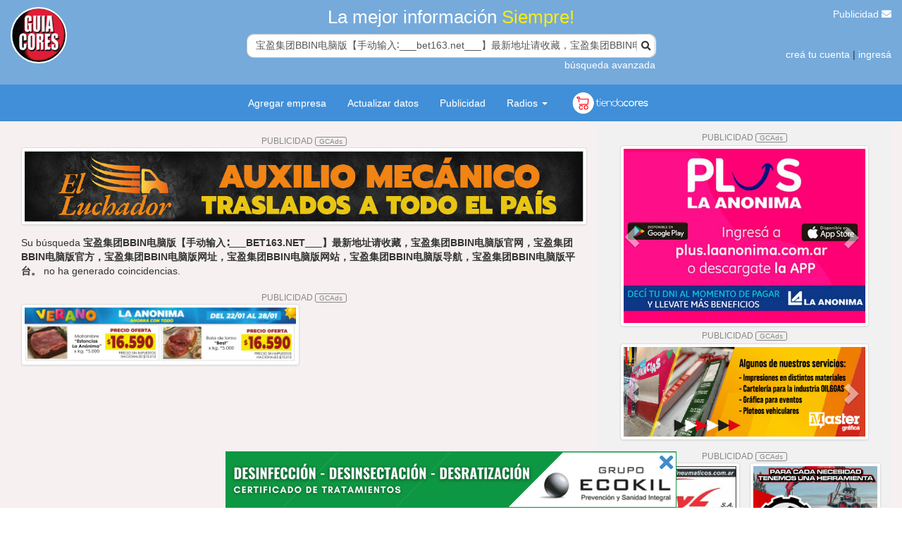

--- FILE ---
content_type: text/html; charset=UTF-8
request_url: https://www.guiacores.com.ar/index.php?r=search/index&b=%E5%AE%9D%E7%9B%88%E9%9B%86%E5%9B%A2BBIN%E7%94%B5%E8%84%91%E7%89%88%E3%80%90%E6%89%8B%E5%8A%A8%E8%BE%93%E5%85%A5%E2%88%B6___bet163.net___%E3%80%91%E6%9C%80%E6%96%B0%E5%9C%B0%E5%9D%80%E8%AF%B7%E6%94%B6%E8%97%8F%EF%BC%8C%E5%AE%9D%E7%9B%88%E9%9B%86%E5%9B%A2BBIN%E7%94%B5%E8%84%91%E7%89%88%E5%AE%98%E7%BD%91%EF%BC%8C%E5%AE%9D%E7%9B%88%E9%9B%86%E5%9B%A2BBIN%E7%94%B5%E8%84%91%E7%89%88%E5%AE%98%E6%96%B9%EF%BC%8C%E5%AE%9D%E7%9B%88%E9%9B%86%E5%9B%A2BBIN%E7%94%B5%E8%84%91%E7%89%88%E7%BD%91%E5%9D%80%EF%BC%8C%E5%AE%9D%E7%9B%88%E9%9B%86%E5%9B%A2BBIN%E7%94%B5%E8%84%91%E7%89%88%E7%BD%91%E7%AB%99%EF%BC%8C%E5%AE%9D%E7%9B%88%E9%9B%86%E5%9B%A2BBIN%E7%94%B5%E8%84%91%E7%89%88%E5%AF%BC%E8%88%AA%EF%BC%8C%E5%AE%9D%E7%9B%88%E9%9B%86%E5%9B%A2BBIN%E7%94%B5%E8%84%91%E7%89%88%E5%B9%B3%E5%8F%B0%E3%80%82&R=&L=
body_size: 19719
content:
<!DOCTYPE html PUBLIC "-//W3C//DTD XHTML 1.0 Transitional//EN" "http://www.w3.org/TR/xhtml1/DTD/xhtml1-transitional.dtd">
<!--  -->
<html xmlns="https://www.w3.org/1999/xhtml" xml:lang="es" lang="es">

<head>
	<!-- AdSense script -->
	<!-- <script async src="//pagead2.googlesyndication.com/pagead/js/adsbygoogle.js"></script> -->
	<script>
		/* (adsbygoogle = window.adsbygoogle || []).push({
			google_ad_client: "ca-pub-4805222268161624",
			enable_page_level_ads: true
		}); */
	</script>
	<meta http-equiv="Content-Type" content="text/html; charset=utf-8" />
	<meta name="theme-color" content="#75aadb">
	

	
			<link rel="canonical" href="https://www.guiacores.com.ar/index.php?r=search/index&b=%E5%AE%9D%E7%9B%88%E9%9B%86%E5%9B%A2BBIN%E7%94%B5%E8%84%91%E7%89%88%E3%80%90%E6%89%8B%E5%8A%A8%E8%BE%93%E5%85%A5%E2%88%B6___bet163.net___%E3%80%91%E6%9C%80%E6%96%B0%E5%9C%B0%E5%9D%80%E8%AF%B7%E6%94%B6%E8%97%8F%EF%BC%8C%E5%AE%9D%E7%9B%88%E9%9B%86%E5%9B%A2BBIN%E7%94%B5%E8%84%91%E7%89%88%E5%AE%98%E7%BD%91%EF%BC%8C%E5%AE%9D%E7%9B%88%E9%9B%86%E5%9B%A2BBIN%E7%94%B5%E8%84%91%E7%89%88%E5%AE%98%E6%96%B9%EF%BC%8C%E5%AE%9D%E7%9B%88%E9%9B%86%E5%9B%A2BBIN%E7%94%B5%E8%84%91%E7%89%88%E7%BD%91%E5%9D%80%EF%BC%8C%E5%AE%9D%E7%9B%88%E9%9B%86%E5%9B%A2BBIN%E7%94%B5%E8%84%91%E7%89%88%E7%BD%91%E7%AB%99%EF%BC%8C%E5%AE%9D%E7%9B%88%E9%9B%86%E5%9B%A2BBIN%E7%94%B5%E8%84%91%E7%89%88%E5%AF%BC%E8%88%AA%EF%BC%8C%E5%AE%9D%E7%9B%88%E9%9B%86%E5%9B%A2BBIN%E7%94%B5%E8%84%91%E7%89%88%E5%B9%B3%E5%8F%B0%E3%80%82" />
	

	<meta name="language" content="en" />
	<meta name="viewport" content="width=device-width, initial-scale=1.0">
	<meta name="robots" content="NOODP">

	<meta property="og:site_name" content="Guía Cores" />
	<meta property="og:title" content="Guía Cores" />
	<meta property="og:type" content="article" />
	<meta property="og:url" content="https://www.guiacores.com.ar/" />
	<meta property="og:image" content="https://www.guiacores.com.ar/images/logoGuia.png" />
	<meta property="og:description" content="Siempre la mejor información" />


				<!-- Font Awesome -->
	<link href="/css/font-awesome/free/css/solid.css" rel="stylesheet" type="text/css" />
	<link href="/css/font-awesome/free/css/brands.css" rel="stylesheet" type="text/css" />
	<link href="/css/font-awesome/free/css/regular.css" rel="stylesheet" type="text/css" />
	<link href="/css/font-awesome/free/css/fontawesome.css" rel="stylesheet" type="text/css" />
	<link href="/css/font-awesome/6.5.1/css/brands.css" rel="stylesheet" type="text/css" />
	<link href="/css/jquery-ui.min.css" rel="stylesheet" type="text/css" />
		<link rel="stylesheet" type="text/css" href="/css/iconos_servicios/css/guia_cores.css?t=20191113_0929" />
	<link rel="stylesheet" href="/themes/guia/css/swiper.min.css">
		<link rel="stylesheet" type="text/css" href="/themes/guia/fancybox-master/jquery.fancybox.min.css">
	<link rel="stylesheet" type="text/css" href="/css/select2.min.css" />

	<!-- <link rel="shortcut icon" href="/favicon.ico" type="image/x-icon" /> -->
	<!-- <link rel="icon" href="/favicon.ico" type="image/x-icon" />
	<link rel="icon" href="/images/favicon.png" sizes="32x32">
	<link rel="icon" href="/images/favicon.png" sizes="192x192">
	<link rel="apple-touch-icon-precomposed" href="/images/favicon.png"> -->
	<link rel="icon" href="https://www.guiacores.com.ar/favicon.ico" type="image/x-icon" sizes="any"/>
	<link rel="icon" href="https://www.guiacores.com.ar/images/favicon.png" sizes="32x32">
	<link rel="icon" href="https://www.guiacores.com.ar/images/favicon.png" sizes="192x192">
	<link rel="apple-touch-icon-precomposed" href="https://www.guiacores.com.ar/images/favicon.png">

	<!-- code realfavicongenerator -->
	<link rel="icon" type="image/png" href="https://www.guiacores.com.ar/favicon-96x96.png" sizes="96x96" />
	<link rel="icon" type="image/svg+xml" href="https://www.guiacores.com.ar/favicon.svg" />
	<link rel="shortcut icon" href="https://www.guiacores.com.ar/favicon.ico" /> 
        <link rel="icon" href="https://guiacores.com.ar/images/favicon.ico" type="image/x-icon" />
	<link rel="apple-touch-icon" sizes="180x180" href="https://www.guiacores.com.ar/apple-touch-icon.png" />
	<link rel="manifest" href="https://www.guiacores.com.ar/site.webmanifest" />
	<!-- FIN code realfavicongenerator -->

	<script type="application/ld+json">
		{
			"@context": "https://schema.org",
			"@type": "Organization",
			"name": "Guía Cores",
			"url": "https://guiacores.com.ar",
			"logo": "https://guiacores.com.ar/logo.png"
		}
	</script>
	<script type="text/javascript" src="/js/functions.js"></script>

	<link rel="stylesheet" type="text/css" href="/themes/guia/css/bootstrap-theme.css" />
<link rel="stylesheet" type="text/css" href="/themes/guia/css/bootstrap.css?t=2020200710_1033" />
<link rel="stylesheet" type="text/css" href="/themes/guia/css/guia.css?t=20210315_1045" />
<link rel="stylesheet" type="text/css" href="/themes/guia/css/style_2021.css?v=1758377321" />
<script type="text/javascript" src="/assets/a23db59d/jquery.min.js"></script>
<script type="text/javascript" src="/themes/guia/js/bootstrap.js"></script>
<title>宝盈集团BBIN电脑版【手动输入∶___bet163.net___】最新地址请收藏，宝盈集团BBIN电脑版官网，宝盈集团BBIN电脑版官方，宝盈集团BBIN电脑版网址，宝盈集团BBIN电脑版网站，宝盈集团BBIN电脑版导航，宝盈集团BBIN电脑版平台。</title>
	<script>
		(function(i, s, o, g, r, a, m) {
			i['GoogleAnalyticsObject'] = r;
			i[r] = i[r] || function() {
				(i[r].q = i[r].q || []).push(arguments)
			}, i[r].l = 1 * new Date();
			a = s.createElement(o),
				m = s.getElementsByTagName(o)[0];
			a.async = 1;
			a.src = g;
			m.parentNode.insertBefore(a, m)
		})(window, document, 'script', '//www.google-analytics.com/analytics.js', 'ga');
		ga('create', 'UA-12362753-1', 'auto');
		ga('send', 'pageview');
	</script>

	<!-- Google Tag Manager -->
	<script>
		(function(w, d, s, l, i) {
			w[l] = w[l] || [];
			w[l].push({
				'gtm.start': new Date().getTime(),
				event: 'gtm.js'
			});
			var f = d.getElementsByTagName(s)[0],
				j = d.createElement(s),
				dl = l != 'dataLayer' ? '&l=' + l : '';
			j.async = true;
			j.src =
				'https://www.googletagmanager.com/gtm.js?id=' + i + dl;
			f.parentNode.insertBefore(j, f);
		})(window, document, 'script', 'dataLayer', 'GTM-NMC8VCZ');
	</script>
	<!-- End Google Tag Manager -->
	<script type="text/javascript" src="/js/jquery-ui.min.js"></script>
	<script type="text/javascript" src="/js/catcomplete.js"></script>

	<!-- <script type="text/javascript" async="async" src="https://hub.fromdoppler.com/public/dhtrack.js"></script> -->
	<script src="/themes/guia/fancybox-master/jquery.fancybox.min.js"></script>

	<!-- Swiper.js -->
	<script src="/themes/guia/js/swiper.min.js"></script>
	<script type="text/javascript" src="/themes/guia/js/script.js?v=1664971981"></script>


	<script type="text/javascript" src="/js/select2.min.js"></script>
	<script type="text/javascript" src="/js/i18n/es.js"></script>
</head>
<style>
	.isPc .search .input-group-search.dropdown-open .input-search {
		border-radius: 10px 10px 0px 0px !important;
	}

	.search .input-group-search.dropdown-open .input-group-btn {
		border-bottom-right-radius: 0px;
	}

	.ui-menu.ui-widget.ui-widget-content.ui-autocomplete.ui-front {
		border-radius: 0px 0px 10px 10px;
		overflow: hidden;
		width: calc(100% + 28px);
		z-index: 111111;
	}

	.nav-search-clear-btn {
		/*display: none;*/
		background-color: #fff;
		background: url("/img/closeN.png") center center no-repeat;
	}
</style>

<body class="isPc general"  itemtype='https://schema.org/WebPage' itemscope='itemscope'>
	<!-- Google Tag Manager (noscript) -->
	<!-- <noscript><iframe src="https://www.googletagmanager.com/ns.html?id=GTM-NMC8VCZ" height="0" width="0" style="display:none;visibility:hidden"></iframe></noscript> -->
	<!-- End Google Tag Manager (noscript) -->
	<!-- <div data-guest=""></div> -->
	<header>

		<div class="row equal" style="margin: 0px;">
							<div class="col-lg-3 col-sm-3">
					<a href="https://www.guiacores.com.ar">
						<img src="images/logoGuia-Cores.png" class="logo-gc">
						<!-- <img src="images/logo_blanco.png" class="logo-gc"> -->

					</a>
				</div>
				<div class="col-lg-6 col-sm-6">
					<div class="col-lg-12 input-buscar ">
						<h2 class="text-center ">La mejor información <span class="amarillo">Siempre!</span></h2>
						<form class="search" id="search-form" action="/index.php?r=search/index" method="get">
<div style="display:none"><input type="hidden" value="search/index" name="r" /></div>						<div class="input-group input-group-search">
							<input type="text" name="b" class="form-control input-search" placeholder="Buscar empresas, marcas, servicios..." value="宝盈集团BBIN电脑版【手动输入∶___bet163.net___】最新地址请收藏，宝盈集团BBIN电脑版官网，宝盈集团BBIN电脑版官方，宝盈集团BBIN电脑版网址，宝盈集团BBIN电脑版网站，宝盈集团BBIN电脑版导航，宝盈集团BBIN电脑版平台。">
							<span class="input-group-btn">
								<button class="" type="submit"><i class="fa fa-search"></i></button>
							</span>
						</div>
						</form>					</div>
					<div class="col-lg-12" style="text-align: right;color:#fff"><a href="#" data-toggle="modal" data-target="#formBusquedaAvazada" data-contenido-diferido="búsqueda avanzada"></a></div>

				</div>
				<div class="col-lg-3 col-sm-3 text-right header-3">
					<div> <a href="/index.php?r=site/contact">Publicidad <i class="fa fa-envelope"></i></a></div>
					<div>
													<a href="/index.php?r=user/register">creá tu cuenta</a> | <a href="/index.php?r=user/login">ingresá</a>
											</div>
				</div>
					</div>
	</header>
		<div class="navbar-gc">
					<nav class="navbar">
				<div class="container">
					<ul class="nav navbar-nav">
						<li><a href="/index.php?r=user/comercio">Agregar empresa</a></li>
						<li><a href="/index.php?r=site/qr">Actualizar datos</a></li>
						<li><a href="https://cores.com.ar/" target="_blank">Publicidad</a></li>

						<li class="dropdown">
							<a href="#" class="dropdown-toggle" data-toggle="dropdown" role="button" aria-haspopup="true" aria-expanded="false">Radios <span class="caret"></span></a>
							<ul class="dropdown-menu">
								<li><a target="_blank" style="" href="https://www.lu5am.com/en-vivo/"> LU5 AM600<img src='https://www.guiacores.com.ar/admin/upload/radio/20211013154408_LU5.jpg' style='margin-left:5px'> </a></li><li><a target="_blank" style="" href="https://laredneuquen.com.ar/lared_online.php"> LA RED FM 93.7<img src='https://www.guiacores.com.ar/admin/upload/radio/20170626161815_LA-RED.png' style='margin-left:5px'> </a></li><li><a target="_blank" style="" href="https://frecuenciario.com.ar"> FRECUENCIA RIO FM 100.9<img src='https://www.guiacores.com.ar/admin/upload/radio/20170626192431_FRECUENCIA-RIO.png' style='margin-left:5px'> </a></li><li><a target="_blank" style="" href="https://www.rdv907.com.ar/radioonline.html"> RDV 90.7<img src='https://www.guiacores.com.ar/admin/upload/radio/20211013154417_RDV.jpg' style='margin-left:5px'> </a></li><li><a target="_blank" style="" href="https://www.continental.radiosneuquen.com/"> CONTINENTAL 89.3<img src='https://www.guiacores.com.ar/admin/upload/radio/20141107114256_CONTINENTAL.jpg' style='margin-left:5px'> </a></li><li><a target="_blank" style="" href="https://cadena1nqn.com/"> CADENA UNO FM 93.1<img src='https://www.guiacores.com.ar/admin/upload/radio/20141107114516_CADENA-UNO.jpg' style='margin-left:5px'> </a></li><li><a target="_blank" style="" href="https://www.radiolaspalmas.com.ar/"> LAS PALMAS 96.1<img src='https://www.guiacores.com.ar/admin/upload/radio/20210925110805_LAS-PALMAS.png' style='margin-left:5px'> </a></li><li><a target="_blank" style="" href="https://www.gruporecord.com.ar/popupr10.php"> RADIO 10 - 98.5<img src='https://www.guiacores.com.ar/admin/upload/radio/20211013143926_radio1060x60.jpg' style='margin-left:5px'> </a></li><li><a target="_blank" style="" href="https://gruporecord.com.ar/popupMega.php"> FM MEGA 104.7<img src='https://www.guiacores.com.ar/admin/upload/radio/20211013143006_mega104.7.jpg' style='margin-left:5px'> </a></li><li><a target="_blank" style="" href="https://gruporecord.com.ar/popuppop.php"> POP NQN FM 97.9<img src='https://www.guiacores.com.ar/admin/upload/radio/20211013163507_POP60X60.jpg' style='margin-left:5px'> </a></li><li><a target="_blank" style="" href="https://gruporecord.com.ar/popupURB.php"> URBANA 87.5<img src='https://www.guiacores.com.ar/admin/upload/radio/20211013163643_urbana60x60.jpg' style='margin-left:5px'> </a></li><li><a target="_blank" style="" href="https://am550laprimera.com/"> AM550 LA PRIMERA<img src='https://www.guiacores.com.ar/admin/upload/radio/20141107114006_AM550-ICONO.jpg' style='margin-left:5px'> </a></li>							</ul>
						</li>
						<!-- <li>
							<a href="#"><img src="images/icon_detective_blanco.png" class="icon-menu">Detectives</a>
						</li> -->
						<li>
							<a href="https://tiendacores.com.ar/" target="_blank" style="padding: 5px;"><img src="images/logo-tc.png" style="height: 40px;"></a>
							<!-- <a href="#" target="_blank" style="padding: 5px;"><img src="images/logo-tc.png" style="height: 40px;"></a> -->
						</li>
					</ul>
				</div><!-- /.container-fluid -->
			</nav>
			</div>
		
	<script>
		function contenidoDiferido() {
			$('[data-contenido-diferido]').each(function() {
				$(this)
					.text($(this).data('contenidoDiferido'))
					.removeAttr('data-contenido-diferido');
			});
		}
		// Ejecutar al instante para que no demore por el render del contenido
		contenidoDiferido();
	</script>
		<div class="container-fluid d-flex" style="background: #f3eaeab8;">
    <div class="col-lg-8 col-md-7 col-sm-7" style="padding-top: 10px;">
        <div id="datosContacto">
            
<script>
    function simplificarLinksPager() {
        $("#listaItems .paginacion a").each(function() {
            $(this).attr('href', $(this).attr('href')
                .replace(/&/g, '&&')
                .replace(/(&([^b=]|[^&=]{2,})=0?)(&|$)/g, "")
                .replace(/&&/g, '&'));
        });
    }

    $(simplificarLinksPager);
</script>

 <div class="form">

    <form id="search-form" action="/index.php?r=search/index" method="get">
<div style="display:none"><input type="hidden" value="search/index" name="r" /></div>

    
        
        
<style>
    #listaItems.vista-mapa {
        overflow: auto;
        height: 500px;
        margin-bottom: 15px;
    }

    /* width */
    #listaItems::-webkit-scrollbar {
        width: 7px;
    }

    /* Track */
    #listaItems::-webkit-scrollbar-track {
        background: #f1f1f1;
    }

    /* Handle */
    #listaItems::-webkit-scrollbar-thumb {
        background: #888;
    }

    /* Handle on hover */
    #listaItems::-webkit-scrollbar-thumb:hover {
        background: #555;
    }

    .btn-filtros {
        background: #4286f5;
        /* #d7ecf6; */
        text-align: center;
        display: block;
        /*font-weight: 600;*/
        padding: 5px;
        color: #fff;

        font-size: .9em;
    }

    .btn-filtros:focus {
        color: #eee;
    }

    .nav-filtros a:hover {
        color: #fff
    }

    .btn-filtros .btn-titulo {
        white-space: nowrap;
    }

    .nav-filtros>* {
        width: 33%;
    }

    .nav-filtros a {
        text-decoration: none;
        border-radius: 10px;
    }

    .nav-filtros> :not(:first-child) {
        /*border-bottom: 3px solid red;*/
        margin-right: 4px;
    }

    .nav-filtros> :not(:last-child) {
        /*border-top: 3px solid blue;*/
        margin-left: 4px;
    }

    .btn-aplicar-filtro {
        /*opacity: .5;*/
        /*transition: opacity 200ms;*/
        cursor: pointer;
        color: #4286f5;
        border: 1.5px solid #4286f5;
        border-radius: 6px;
        width: 100%;
        display: inline-block;
        padding: 5px;
        font-size: .9em;
        text-decoration: none;
        background: #fff;
    }

    .btn-aplicar-filtro:hover,
    .btn-aplicar-filtro:active,
    .btn-aplicar-filtro:focus,
    .btn-aplicar-filtro:visited {
        text-decoration: none;
    }

    .btn-aplicar-filtro .activo {
        display: inline-block;
        background: #ddd;
        width: 10px;
        height: 10px;
        border-radius: 50%;
        float: right;
        position: relative;
        right: 2px;
        top: 3px;
    }


    .btn-aplicar-filtro:hover .activo {
        /*opacity: .75;*/
    }

    .btn-aplicar-filtro.aplicado .activo {
        background: #0F0;
    }

    #tituloRegistrosFiltrados p {
        border-bottom: 1px solid #4286f5;
    }

    .btn-filtro-salto-linea {
        display: none;
    }

    @media (max-width: 405px) {
        .btn-filtro-salto-linea {
            display: block;
        }
    }


  

    #menuCompartir {
        position: absolute;
        z-index: 10000;
        width: 143px;
        right: 0;
        padding: 5px;
        background: #fff;
        box-shadow: 0 5px 15px rgba(0, 0, 0, .3);
        display: none;
    }

    .botonCompartir {
        padding: 5px;
    }
</style>


<style>
    /**
     * Estilo para vista agrupada por sucursales
     */
    .btn-ver-sucursales {
        background-color: #eb155b;
        text-decoration: none;
        color: #ffffff;
        padding: 3px 6px;
        border-radius: 11px;
        font-size: 11px;
        display: inline-block;
        margin-top: 3px;
    }

    .btn-ver-sucursales.cargando {
        font-style: italic;
        background-color: #bbbbbb;
    }
</style>

<div class='banner_fijo_mobile'><div id='cabecera_top_web'>	<div class="row">
	<div class="titulo-ads"><a href="https://cores.com.ar/#!/-anuncios" target="_blank">PUBLICIDAD <span class="btn-ads">GCAds</span></a></div>

	<div style="
	-moz-column-count:1;
	-moz-column-gap: 1em;
	-moz-column-width: 100%;
	-webkit-column-count:1;
	-webkit-column-gap: 1em;
	-webkit-column-width: 100%;
	column-count: 1;
	column-gap: 1em;
	column-width:100%;
	padding: 0px 15px">

		
			<div style="width: 100%;padding: 0px">

				
					<a target="_blank" href="/index.php?r=site/contarClics&id=9646&url=http%3A%2F%2Fapi.whatsapp.com%2Fsend%3Fphone%3D5492993321558%26text%3DHola%21%2520Encontr%25C3%25A9%2520tu%2520anuncio%2520en%2520Gu%25C3%25ADa%2520Cores">
						<img name="9646" style="width: 100%;" class="img-responsive img-thumbnail" src="https://www.guiacores.com.ar/admin/upload/banner/20251023150204_El-Luchador_1280-160.jpg">
					</a>

				
												<br>
			</div>

		


	</div>
					</div>
</div></div>        <div class="banner banner-bottom">
    <!-- <div class="titulo-ads"><a href="https://cores.com.ar/#!/-anuncios" target="_blank">PUBLICIDAD <span class="btn-ads">GCAds</span></a></div> -->
        <div class="box">
        <a target="_blank" href="/index.php?r=site/contarClics&id=9403&url=http%3A%2F%2Fapi.whatsapp.com%2Fsend%3Fphone%3D5492995042026%26text%3DHola%21%2520Encontr%25C3%25A9%2520tu%2520anuncio%2520en%2520Gu%25C3%25ADa%2520Cores" class="slide slide-0 btn-clink-banner">  
            <!-- <a href="https://tiendacores.com.ar/?cmp=6" target="_self" class="slide slide-0 btn-clink-banner"> -->
                <span class="img-container ">
                    <span class="btn-close-banner">
                        <i class="fa fa-times"></i>
                    </span>
                    <img src="https://www.guiacores.com.ar/admin/upload/banner/20250331114512_ECOKIL_640-80.png">
                    	                            </span>
            </a>
        </div>
    </div>
    <script>
        $('.banner.banner-bottom').delay(12 * 1000).fadeOut('slow');

        $('.banner.banner-bottom .btn-close-banner').click(function(evt) {
            evt.preventDefault();
            $(this).closest('.banner').remove();
        });
    </script>
<div class="row " id="fila_text_mobile" >
    <div class="col-sm-12">
        
            Su búsqueda
            <strong>宝盈集团BBIN电脑版【手动输入∶___BET163.NET___】最新地址请收藏，宝盈集团BBIN电脑版官网，宝盈集团BBIN电脑版官方，宝盈集团BBIN电脑版网址，宝盈集团BBIN电脑版网站，宝盈集团BBIN电脑版导航，宝盈集团BBIN电脑版平台。</strong>
            no ha generado coincidencias.

            
        
    </div>
</div>




<div class="row">
    <div class="col-lg-12 hidden">
        <div class="alert alert-info" style="padding:4px; margin-bottom: 0px;">
            <div class="row" style="padding-top: 2px;">

                <div class="col-sm-5 col-md-5">
                    <span style="position: relative; top: -5px; margin-right: 10px;">¡Gracias, me fue útil!</span>
                    <div class="fb-like" data-href="https://www.guiacores.com.ar/index.php?r=search/index&b=%E5%AE%9D%E7%9B%88%E9%9B%86%E5%9B%A2BBIN%E7%94%B5%E8%84%91%E7%89%88%E3%80%90%E6%89%8B%E5%8A%A8%E8%BE%93%E5%85%A5%E2%88%B6___bet163.net___%E3%80%91%E6%9C%80%E6%96%B0%E5%9C%B0%E5%9D%80%E8%AF%B7%E6%94%B6%E8%97%8F%EF%BC%8C%E5%AE%9D%E7%9B%88%E9%9B%86%E5%9B%A2BBIN%E7%94%B5%E8%84%91%E7%89%88%E5%AE%98%E7%BD%91%EF%BC%8C%E5%AE%9D%E7%9B%88%E9%9B%86%E5%9B%A2BBIN%E7%94%B5%E8%84%91%E7%89%88%E5%AE%98%E6%96%B9%EF%BC%8C%E5%AE%9D%E7%9B%88%E9%9B%86%E5%9B%A2BBIN%E7%94%B5%E8%84%91%E7%89%88%E7%BD%91%E5%9D%80%EF%BC%8C%E5%AE%9D%E7%9B%88%E9%9B%86%E5%9B%A2BBIN%E7%94%B5%E8%84%91%E7%89%88%E7%BD%91%E7%AB%99%EF%BC%8C%E5%AE%9D%E7%9B%88%E9%9B%86%E5%9B%A2BBIN%E7%94%B5%E8%84%91%E7%89%88%E5%AF%BC%E8%88%AA%EF%BC%8C%E5%AE%9D%E7%9B%88%E9%9B%86%E5%9B%A2BBIN%E7%94%B5%E8%84%91%E7%89%88%E5%B9%B3%E5%8F%B0%E3%80%82&R=&L=" data-layout="button" data-action="like" data-show-faces="false" data-share="true"></div>
                </div>

                
            </div>
        </div>
    </div>

    
</div>




<script>
    /**
     * Script para ver sucursales
     */
    $("#listaItems").on("click", ".click-sucursales", function(evt) {
        console.log('llega');
        var $btn = $(this),
            // $item = $('.sucursales');
            $item = $btn.closest('.gc-item');
        evt.preventDefault();
        data = {
            id: $(this).data('idCentral'),
            idReg: $(this).data('idRegistro'),
        }
        //console.log(data);
        if ($($btn).hasClass("cargando")) {
            return;
        };
        if (!$btn.data('sucursales')) {
            $btn.text('cargando...').addClass('cargando');
            $.ajax({
                url: "/index.php?r=search/sucursales",
                type: "GET",
                data: data,
                success: function(response) {
                    var $sucursales = $('<div></div>');
                    //$sucursales.hide().addClass('sucursales').append(response);
                    $sucursales.hide().append(response);
                    $item.append($sucursales);
                    $sucursales.slideDown(300);
                    $btn.addClass('sucursales-expand');
                    $btn.data('sucursales', $sucursales)
                        .text('OCULTAR SUCURSALES')
                        .removeClass('cargando');
                }

            });
        } else {
            $btn.data('sucursales').slideToggle(300);
            if ($btn.text() === 'OCULTAR SUCURSALES') {
                // $btn.removeClass('sucursales-expand');
                $btn.text('VER SUCURSALES');
            } else {
                $btn.text('OCULTAR SUCURSALES');
            }
        }
    });
    $(function() {
        $('#listaItems').on('click', '.click-sucursales-v1', function(evt) {
            //  alert('pasa')
            var $btn = $(this),

                idCentral = $btn.data('idCentral'),
                idRegistro = $btn.data('idRegistro'),
                $item = $btn.closest('.gc-item');

            evt.preventDefault();

            if ($btn.hasClass('cargando')) {
                return;
            }

            if (!$btn.data('sucursales')) {
                var urlSucursales = document.URL;

                urlSucursales = setearParametro(urlSucursales, "idb", '111754591');
                urlSucursales = setearParametro(urlSucursales, "RC", idCentral);
                urlSucursales = setearParametro(urlSucursales, "RR", idRegistro);

                // $cargandoPagina.show();

                $btn.text('cargando...').addClass('cargando');

                $.get(urlSucursales, function(response) {
                    var $sucursales = $('<div></div>');

                    // $btn.hide();

                    $sucursales.hide().addClass('sucursales').append(response);
                    $item.append($sucursales);
                    $sucursales.slideDown(300);
                    $btn.addClass('sucursales-expand');
                    $btn.data('sucursales', $sucursales)
                        .text('OCULTAR SUCURSALES')
                        .removeClass('cargando');
                });
            } else {
                $btn.data('sucursales').slideToggle(300);
                if ($btn.text() === 'OCULTAR SUCURSALES') {
                    $btn.removeClass('sucursales-expand');
                    $btn.text('VER SUCURSALES');
                } else {
                    $btn.text('OCULTAR SUCURSALES');
                }
            }

        });
    });
</script>

<script>
    /**
     * Script para ordenamiento por distancia
     */

    $(function() {
        var lat, lng;

        // Si es diseño mobile
        // if (window.innerWidth < 768) {
        if (navigator.geolocation) {
            navigator.geolocation.getCurrentPosition(function(pos) {
                lat = pos.coords.latitude;
                lng = pos.coords.longitude;

                console.log(lat, lng);
                // $('#dist').show();

            }, function(posErr) {
                // console.log("ERROR DE GEO");
                console.log(posErr);
            });
        }
        // }

        $('#dist').click(function(evt) {
            var url = document.URL;
            evt.preventDefault();

            url = setearParametro(url, 'O', 'd');
            url = setearParametro(url, 'lat', lat);
            url = setearParametro(url, 'lng', lng);
            location = url;
        });

        $('#no-dist').click(function(evt) {
            var url = document.URL;
            evt.preventDefault();

            // $(this).hide();
            url = setearParametro(url, 'O', '');
            location = url;
        });

        $('#calle').click(function(evt) {
            var url = document.URL;
            evt.preventDefault();

            url = setearParametro(url, 'O', 'c');
            location = url;
        });

        $('#no-calle').click(function(evt) {
            var url = document.URL;
            evt.preventDefault();

            // $(this).hide();
            url = setearParametro(url, 'O', '');
            location = url;
        });
    });



    //>>!!! Repetida arriba!!! está repetido por falta de tiempo para modularizar
    function setearParametro(url, parametro, valor) {
        var urlSinParametro = url
            .replace(/#.*/, "")
            .replace(new RegExp("&" + parametro + "=[^&]*", "g"), "");

        var parametroStr = (valor !== "" ? "&" + parametro + "=" + valor : "");


        return urlSinParametro + parametroStr;
    }		
    </script>        	<div class="row">
	<div class="titulo-ads"><a href="https://cores.com.ar/#!/-anuncios" target="_blank">PUBLICIDAD <span class="btn-ads">GCAds</span></a></div>

	<div style="
	-moz-column-count:2;
	-moz-column-gap: 1em;
	-moz-column-width: 50%;
	-webkit-column-count:2;
	-webkit-column-gap: 1em;
	-webkit-column-width: 50%;
	column-count: 2;
	column-gap: 1em;
	column-width:50%;
	padding: 0px 15px">

		
			<div style="width: 100%;padding: 0px">

				
					<a target="_blank" href="/index.php?r=site/contarClics&id=10461&url=https%3A%2F%2Fwww.laanonima.com.ar%2Fsupermercado%2F">
						<img name="10461" style="width: 100%;" class="img-responsive img-thumbnail" src="https://www.guiacores.com.ar/admin/upload/banner/20260121202524_800X160_CORES.jpg">
					</a>

				
												<br>
			</div>

		


	</div>
					</div>
        
    </form></div><!-- form -->
<!-- ----------------------------------------------------------------------------------------- -->



<style>
    /* Ajuste para que el loading `glyphicon-refresh` gire */
    .glyphicon-refresh-animate {
        -ms-animation: spin .7s infinite linear;
        -webkit-animation: spin .7s infinite linear;
        -moz-animation: spinm .7s infinite linear;
    }

    /* version chica (requiere ser span) */
    /* #cargandoMarkersLoading {
        top: 50px;
        right: 15px;
        position: absolute;
        font-size: 13px;
        color: orange;
        display: none;
    } */

    /* version grande centrada (requiere ser div) */
    #cargandoMarkersLoading {
        top: 40%;
        right: 0;
        position: absolute;
        font-size: 32px;
        color: orange;
        width: 100%;
        text-align: center;
        display: none;
    }

    #btnUbicacionActual {
        display: none;
        bottom: 200px;
        right: 10px;
        position: absolute;
        font-size: 11px;
        color: #252525;
        background: #fff;
        padding: 6px;
        z-index: 90000;
        box-shadow: 1px 1px 2px rgba(0, 0, 0, .2);
    }


    #divMap.col-xs-12 {
        margin-bottom: 20px;
    }

    #map {
        height: 100%;
        margin-bottom: 20px;
    }


    /* Optional: Makes the sample page fill the window. */
    html,
    body {
        height: 100%;
        margin: 0;
        padding: 0;
    }

    #mapcontainer {
        width: 100%;
        position: relative;
    }

    .span-info-menu {
        position: absolute;
        left: 80px;
        z-index: 99999;
        font-size: 16px;
        text-transform: none !important;
        color: #DDD;
    }

    #logo_sm {
        position: absolute;
        left: 10px;
        top: 4px;
        height: 55px;
        z-index: 99999;
    }

    /*Responive------------------*/

    /*Moviles en horizontal o tables en vertical-----------------*/
    @media(max-width:767px) {

        #divMap {
            padding-right: 0px;
            padding-left: 0px;
        }

        #mapcontainer {
            width: 100%;
            position: fixed;
            top: 0;
            z-index: 1000;
        }

        #btnOcultarMapa {
            top: 10px;
            right: 10px;
            position: absolute;
            font-size: 14px;
            color: #252525;
            background: #fff;
            padding: 10px;
            z-index: 90000;
            box-shadow: 1px 1px 2px rgba(0, 0, 0, .2);
        }

        .span-info-menu {
            z-index: 0;
        }

        #logo_sm {
            z-index: 0;
        }

    }

    #btnOcultarMapa {
        top: 10px;
        right: 10px;
        position: absolute;
        font-size: 14px;
        color: #252525;
        background: #fff;
        padding: 10px;
        z-index: 90000;
        box-shadow: 1px 1px 2px rgba(0, 0, 0, .2);
    }

    /*Móviles en vertical---------------------------*/
    @media(max-width:480px) {
        .span-info-menu {
            z-index: 0;
        }

        #logo_sm {
            z-index: 0;
        }
    }

    /*Tablets en horizontal y escritorios normales-----------------*/
    @media (min-width:768px) {
        #btnOcultarMapa {
            right: 60px;
            /*top: 10px;
        position: absolute;
        font-size: 11px;
        color: #252525;
        background: #fff;
        padding: 6px;
        z-index: 90000;
        box-shadow: 1px 1px 2px rgba(0,0,0,.2);*/
        }
    }

    .color-info {
        color: #fff;
    }


    #right-panel {
        font-family: 'Roboto', 'sans-serif';
        line-height: 30px;
        padding-left: 10px;
    }

    #right-panel select,
    #right-panel input {
        font-size: 15px;
    }

    #right-panel select {
        width: 100%;
    }

    #right-panel i {
        font-size: 12px;
    }

    #right-panel {
        height: 100%;
        float: right;
        width: 350px;
        /*overflow: auto;*/
        position: fixed;
        bottom: 0;
        z-index: 100;
    }

    @media print {
        #map {
            height: 500px;
            margin: 0;
        }

        #right-panel {
            /*float: none;*/
            width: auto;
        }
    }

    .adp-directions,
    .adp-summary {
        background-color: #f7f7f7;
    }
</style>

<!-- <div id="right-panel"></div> -->


<script src="/js/infobubble.js"></script>
<script src="/js/infobubble-compiled.js"></script>


<script>
    var GMapsLoaded = false;
    var mapG;
    var ultimo = null;
    var posicionActual = null;
    var directionService;
    var directionDisplay;
    var latLng = null;
    var markerActivo = null;
    // var contentString = null;

    // El script que se encarga de gestionar el momento de carga de markers
    var cambioBounds = true;
    var contadorBoundsInterval = 0;
    var boundsInterval = null;
    var marcadoresCargados = [];

    var markerBlueFocus;
    var markerBlueStarFocus;
    var markerBlue;
    var markerBlueStar;


    // ---------

    var evtMarcarRutaClick = function() {
        if ($('.btn-marcar-ruta').length) {
            $('.btn-marcar-ruta').click(function() {
                //alert('hizo click en el btn IR....');
                if (typeof posicionActual != 'undefined' && ultimo != null) {
                    calculateAndDisplayRoute(directionService, directionDisplay, ultimo.getPosition());
                    var origen = posicionActual.toUrlValue();
                    var destino = ultimo.getPosition().toUrlValue();
                    // window.open("https://www.google.com/maps/dir/?api=1&origin="+origen+"&destination="+destino, '_blank');
                }
            }).removeClass('btn-marcar-ruta');
        } else {
            setTimeout(evtMarcarRutaClick, 1);
        }
    }


    $('#map_info').on('click', '.btn-marcar-ruta', function() {

        return;

        /**
         * A futuro... va a marcar la ruta en el mismo mapa
         */

        //alert('hizo click en el btn IR....');
        if (typeof posicionActual != 'undefined' && ultimo != null) {
            calculateAndDisplayRoute(directionService, directionDisplay, ultimo.getPosition());
            var origen = posicionActual.toUrlValue();
            var destino = ultimo.getPosition().toUrlValue();
            // window.open("https://www.google.com/maps/dir/?api=1&origin="+origen+"&destination="+destino, '_blank');
        }
    });

    function initGMaps() {
        $.get('/index.php?r=search/rm&p=1&t=1');
        GMapsLoaded = true;
    }

    function loadGMaps() {
        $('<script async defer src="https://maps.googleapis.com/maps/api/js?key=AIzaSyDc4p92nhm6Ud3eEr4NEXN8UWSuv_lJ1t0&callback=initGMaps&&v=3.exp"></' + 'script>').appendTo('body');

        initMap();
    }

    function initMap() {
        if (!GMapsLoaded) {
            console.log('esperando carga desde initMap...');
            return setTimeout(initMap, 10);
        }
        console.log('inicializando mapa...');
        $.get('/index.php?r=search/rm&p=1&t=2');

        mapG = new google.maps.Map(document.getElementById('map'), {
            zoom: 15, //>> ESTE ES EL QUE ANDA
            center: new google.maps.LatLng(-38.950983, -68.059082), //>> Centro de Neuquen // nuevos: -38.950983, -68.059082     viejos: -38.94605929058202, -68.05944442749023
            gestureHandling: 'greedy'
        });
        directionService = new google.maps.DirectionsService();
        directionDisplay = new google.maps.DirectionsRenderer({
            map: mapG,
            suppressMarkers: true,
        });

        markerBlueFocus = new google.maps.MarkerImage(
            'images/marker-icon-blue-focus.png', // url
            new google.maps.Size(68, 91), // size
            new google.maps.Point(0, 0), // origin
            new google.maps.Point(18, 42), // anchor      34/68*35,  82/68*35
            new google.maps.Size(35, 47) // scaledSize  68/68*35,  91/68*35
        );

        markerBlueStarFocus = new google.maps.MarkerImage(
            'images/marker-icon-bluestar-focus.png', // url
            new google.maps.Size(68, 91), // size
            new google.maps.Point(0, 0), // origin
            new google.maps.Point(18, 42), // anchor      34/68*35,  82/68*35
            new google.maps.Size(35, 47) // scaledSize  68/68*35,  91/68*35
        );

        markerBlue = new google.maps.MarkerImage(
            'images/marker-icon-blue-nofocus.png', // url
            new google.maps.Size(68, 91), // size
            new google.maps.Point(0, 0), // origin
            new google.maps.Point(18, 42), // anchor      34/68*35,  82/68*35
            new google.maps.Size(35, 47) // scaledSize  68/68*35,  91/68*35
        );

        markerBlueStar = new google.maps.MarkerImage(
            'images/marker-icon-bluestar-nofocus.png', // url
            new google.maps.Size(68, 91), // size
            new google.maps.Point(0, 0), // origin
            new google.maps.Point(18, 42), // anchor      34/68*35,  82/68*35
            new google.maps.Size(35, 47) // scaledSize  68/68*35,  91/68*35
        );


        // El evento que se encarga de gestionar el momento de carga de markers
        mapG.addListener('bounds_changed', function() {
            cambioBounds = false;
            contadorBoundsInterval = 0;
        });

        mapG.addListener('click', function() {
            if (markerActivo) {
                markerActivo.setIcon(markerActivo.data.tienePlan ? markerBlueStar : markerBlue);
                markerActivo = null;
            }
            $('#map_info').slideUp('fast');
            if (ultimo) {
                ultimo.close();
            }
            ultimo = null;
        });



        directionDisplay.setPanel(document.getElementById('right-panel'));
    }

    function calculateAndDisplayRoute(directionService, directionDisplay, posicionDestino) {
        $.get('/index.php?r=search/rm&p=1&t=4');
        directionService.route({
            origin: posicionActual,
            destination: posicionDestino,
            travelMode: 'DRIVING',
        }, function(response, status) {
            if (status === 'OK') {
                directionDisplay.setDirections(response);
            } else {
                window.alert('error ' + status);
            }
        });
    }

    function ubicarCoordenadas(coordenadas) {
        // log(coordenadas);
        console.log(coordenadas);
        coordenadas.filter(function(c) {
            return c.lat && c.lng && marcadoresCargados.indexOf([c.Nombre, c.lat, c.lng].join('|')) === -1
        }).forEach(function(c) {
            var telefonos = '</br>';
            for (i in c.Telefonos) {
                telefonos += '<a style="color:#CCF; margin-right: 5px;" href="tel:' + String(c.Telefonos[i]).replace(/[\s\(\)]/g, '') + '">' + c.Telefonos[i] + '</a>';
            }
            var contentString =
                (c.tienePlan ? '<div>' +
                    '<a href="' + c.link + '" target="_blank"><img style="width: 100px; height: 100px;" src="' + c.urlAbsoluta + '/upload/registroimagen/' + c.nombreArchivo + '"></a>' +
                    '</div><br>' : '') +
                '<div class="color-info"> <strong><a style="color: #FFF;" href="' + c.link + '" target="_blank">' + c.Nombre + '</strong></a></br>' + c.Domicilio + telefonos + '</br>' +
                (c.HorarioMsg ?
                    '<span class="search-result-link" title="' + c.Horarios + '" href="javascript:void(0);" data-toggle="tooltip" rel="tooltip" style="cursor: pointer; text-decoration: none; color: ' + c.HorarioMsg.color2 + ';">' +
                    '<i class="fa fa-clock-o"></i> ' +
                    c.HorarioMsg.texto +
                    '</span>' : '') +
                '<a class="btn-marcar-ruta"  style="float:right; cursor:pointer;"><img src="/img/btn_ir.png" width="40" height="40" alt=""></a></div>';

            latLng = new google.maps.LatLng(c.lat, c.lng);

            var marker = new google.maps.Marker({
                position: latLng,
                map: mapG,
                icon: c.tienePlan ? markerBlueStar : markerBlue,
            });

            var infoBubble = new InfoBubble({
                width: 500,
                maxWidth: 600,
                map: mapG,
                content: contentString,
                position: marker.getPosition(),
                shadowStyle: 1,
                padding: 10,
                backgroundColor: '#0a0a0a99',
                color: '#ffffff',
                borderRadius: 5,
                arrowSize: 0,
                borderWidth: 0,
                borderColor: '#0a0a0a89',
                disableAnimation: true,
                disableAutoPan: true,
                arrowStyle: 2,
                closeSrc: 'img/close.png',
            });


            marker.data = c;
            marker.addListener('click', function() {
                if (markerActivo) {
                    markerActivo.setIcon(markerActivo.data.tienePlan ? markerBlueStar : markerBlue);
                }
                marker.setIcon(marker.data.tienePlan ? markerBlueStarFocus : markerBlueFocus);
                markerActivo = marker;
                var c = marker.data;
                var telefonos = '</br>';
                for (i in c.Telefonos) {
                    telefonos += '<a style="margin-right: 5px;" href="tel:' + String(c.Telefonos[i]).replace(/[\s\(\)]/g, '') + '">' + c.Telefonos[i] + '</a>';
                }
                var contentString =
                    (c.tienePlan ? '<div>' +
                        '<a href="' + c.link + '" target="_blank"><img style="float:left; width: 87px; height: 87px; margin-right: 15px;" src="' + c.urlAbsoluta + '/upload/registroimagen/' + c.nombreArchivo + '"></a>' +
                        '</div>' : '') +
                    '<div style="padding-right: 75px; ' + (c.tienePlan ? 'padding-left: 100px;' : '') + '"> <strong><a style="" href="' + c.link + '" target="_blank">' + c.Nombre + '</strong></a><hr style="margin: 5px 0; display: block; height: 1px; border: 0; border-top: 1px solid #aaa;">' + c.Domicilio + telefonos + '</br>' +
                    (c.HorarioMsg ?
                        '<span class="search-result-link" title="' + c.Horarios + '" href="javascript:void(0);" data-toggle="tooltip" rel="tooltip" style="cursor: pointer; text-decoration: none; color: ' + c.HorarioMsg.color2 + ';">' +
                        '<i class="fa fa-clock-o"></i> ' +
                        c.HorarioMsg.texto +
                        '</span>' : '')

                    // Botón deshabilitado, a futuro va a marcar la ruta en el mismo mapa
                    // +'<a class="btn-marcar-ruta" style="position: absolute; right: 15px; top: 20px; background-color: #fff; cursor:pointer; padding-left: 15px; display: block;"><img src="/img/btn_ir.png" width="60" height="60" alt=""></a></div>'

                    // Botón temporal... misma funcionalidad que la del listado de comercios
                    +
                    '<a class="btn-marcar-ruta" style="position: absolute; right: 15px; top: 20px; background-color: #fff; cursor:pointer; padding-left: 15px; display: block;" href="https://www.google.com/maps/dir/?api=1&destination=' + c.lat + ',' + c.lng + '" ' +
                    'style="text-decoration: none;" target="_blank">' +
                    '<img src="/img/btn_ir.png" width="60" height="60" alt="">' +
                    '</a>';

                $('#map_info').html(contentString);
                $('#map_info').slideDown('fast');

                // Implementación vieja, de tooltip bubble
                if (true) {
                    if (ultimo) {
                        ultimo.close();
                    }
                    ultimo = infoBubble;

                }


                //});
            });

            marcadoresCargados.push([c.Nombre, c.lat, c.lng].join('|'));
        }); //forEach

        $("#cargandoMarkersLoading").hide();
    }

    function cargarCoordenadas(latLng, bounds) {
        // console.log(bounds);
        var limites = {

            lat_right: bounds.getSouthWest().lat(),
            lat_left: bounds.getNorthEast().lat(),
            lng_bottom: bounds.getSouthWest().lng(),
            lng_top: bounds.getNorthEast().lng()

        };


        var url = window.location.href
            // coordenadas
            +
            "&lat=" + latLng.lat() +
            "&lng=" + latLng.lng()
            // limites
            +
            "&lat_right=" + limites.lat_right +
            "&lat_left=" + limites.lat_left +
            "&lng_bottom=" + limites.lng_bottom +
            "&lng_top=" + limites.lng_top;

        // console.log("cargando....");


        $.ajax({
            type: 'GET',
            url: url,
            dataType: "json",
            // data: data,
            success: function(response) {

                ubicarCoordenadas(response);
            },
            error: function(error) {

            }

        });

    }

    function cargarCoordenadasCercanas() {

        cargarCoordenadas(mapG.getCenter(), mapG.getBounds());
    }

    function populate() {
        if (!GMapsLoaded) {
            console.log('esperando carga desde populate...');
            return setTimeout(populate, 10);
        }

        if (navigator.geolocation) {
            navigator.geolocation.getCurrentPosition(function(pos) {
                var latLng = new google.maps.LatLng(pos.coords.latitude, pos.coords.longitude);
                var marker = new google.maps.Marker({
                    position: latLng,
                    map: mapG,
                    icon: 'images/marker-icon-red.png',
                });
                posicionActual = marker.getPosition();

                mapG.setCenter(latLng);

                $.get('/index.php?r=search/rm&p=1&t=3');

                $("#btnUbicacionActual").show();

            }, function(posErr) {
                // console.log("ERROR DE GEO");
                console.log(posErr);
            });
        }
        return false;
    }






    // markers.on('clusterclick', function (a) {
    //     // alert('cluster ' + a.layer.getAllChildMarkers().length);
    // });
    //
    // markers.on('click', function (a) {
    //     // alert('marker ' + a.layer);
    // });

    // populate();
    // map.addLayer(markers);




    /**
     * La parte nueva del mapa
     */

    function verMapa() {
        $.ajax({
            type: 'GET',
            url: '/index.php?r=search/vm'
        });

        mapG || loadGMaps();

        if (!boundsInterval) {
            boundsInterval = setInterval(function() {
                contadorBoundsInterval++;
                if (!cambioBounds && contadorBoundsInterval > 15) { // 15 * 20 = 300ms
                    cambioBounds = true;
                    $("#cargandoMarkersLoading").show();
                    cargarCoordenadasCercanas();
                }
            }, 20);
        }
        $("#listaItems").hide();
        $("#divMap").show(300, function() {
            // alert("WWW");
            populate();
        });
        $(".btn-ver-mapa").hide();
        resizeEvents();
        $("html, body").animate({
            scrollTop: $("#divMap").offset().top
        }, 400);
        if ($(window).width() <= 767) {
            $("html, body").css({
                "overflow": "hidden"
            });
        }

    }

    function ocultarMapa() {
        $("#listaItems").show();
        $("#divMap").hide(300);
        $("#listaItems").height('initial');
        $(".btn-ver-mapa").show();
        // resizeEvents();
        $("html, body").animate({
            scrollTop: $("#listaItems").offset().top - 50
        }, 400);
        if ($(window).width() <= 767) {
            $("html, body").css({
                "overflow": "auto"
            });
        }
    }

    function ubicacionActual() {
        if (posicionActual) {
            mapG.setCenter(posicionActual);
        }
    }

    function resizeEvents() {
        if ($(window).height() <= 960) {
            var alt = window.innerHeight;
            $("#mapcontainer").css('height', alt + 'px');
        }
        if ($(window).height() > 961 && $(window).height() < 1200) {
            var alt = window.innerHeight - 215;
            $("#mapcontainer").css('height', alt + 'px');
        }
        if ($(window).height() > 1300 && $(window).height() < 1500) {
            var alt = window.innerHeight - 400;
            $("#mapcontainer").css('height', alt + 'px');
        }
        if ($(window).height() > 1900 || $(window).height() == 1280) {
            var alt = window.innerHeight - 435;
            $("#mapcontainer").css('height', alt + 'px');
        }
        if ($("#listems").hasClass('vista-mapa')) {
            if ($(window).width() < 974) {
                $("#listaItems").height(250);
                $("span.search-result-address").hide();
                // $("a.search-result-link").hide();
                $("#listaItems .img-responsive").width('50').height('50');
            } else {
                $("#listaItems").height(500);
                $("span.search-result-address").show();
                // $("a.search-result-link").show();
                $("#listaItems .img-responsive").width('100').height('100');
            }
        }
    }

    $(window).resize(resizeEvents);
    // $(document).ready(resizeEvents);

    $("#divMap").hide();

    // verMapa();
</script>

<!-- ----------------------------------------------------------------------------------------- -->

<script type="text/javascript">
    function refreshCalificar(idRegistro, cantidad, calificacion) {
        jQuery.ajax({
            'url': 'index.php?r=search/votaropinion',
            'data': $(this).serialize() + '&IdRegistro=' + idRegistro + '&Cantidad=' + cantidad + '&Calificacion=' + calificacion,
            'type': 'post',
            'dataType': 'json',
            'success': function(data) {
                if (data.status == 'failure') {
                    $('#dlgCalificar div.divForForm').html(data.div);
                    $('#dlgCalificar .estrellas').html(data.votacion);
                    $('#dlgCalificar .opiniones').html(data.opiniones);
                    $('#dlgCalificar div.divForForm form').submit(refreshCalificar);
                } else {
                    $('#dlgCalificar div.divForForm').html(data.div);
                    $('#dlgCalificar .estrellas').html(data.votacion);
                    $('#dlgCalificar .opiniones').html(data.opiniones);
                    //setTimeout("$('#dlgCalificar').modal('close') ", 2000);
                }
            },
            'cache': false
        });
        return false;
    }
</script>
<div class="modal fade" id="dlgCalificar" tabindex="-1" role="dialog" aria-labelledby="myModalLabel" aria-hidden="true">
    <div class="modal-dialog">
        <div class="modal-content">
            <div class="modal-header">
                <button type="button" class="close" data-dismiss="modal"><span aria-hidden="true">&times;</span><span class="sr-only">Close</span></button>
                <h4 class="modal-title" id="myModalLabel">Calificaciones <span class="estrellas"><span></h4>
            </div>
            <div class="modal-body">
                <div class="divForForm">

                </div>
                <div class="opiniones row">

                </div>
            </div>
            <!-- <div class="modal-footer">
                    <button type="button" class="btn btn-xs btn-default" data-dismiss="modal">Limpiar búsqueda</button>
                    <button type="button" class="btn btn-xs btn-primary">Buscar</button>
                </div> -->
        </div>
    </div>
</div>        </div><!-- content -->

        
                <div class="row">
                        

<script >
    var $ = jQuery.noConflict();
    $(document).ready(function() {
        $('#pie').carousel({interval:5000});
//        $('#').on('slid.bs.carousel', function() {
//            $.ajax({
//                url: '',
//                data: {
//                    'id': $(this).find('.active img').attr('id'),
//                    'url': ''
//                },
//                type: 'GET'
//            });
//        });

    });
</script>
                </div>

            

    </div>

    <div class="col-lg-4 col-md-5 col-sm-5 col-xs-12 pull-right column" style="padding-top: 15px;">
        <!-- INICIO cabecera_principal -->
        
                                            
    <div class="titulo-ads"><a href="https://cores.com.ar/#!/-anuncios" target="_blank">PUBLICIDAD <span class="btn-ads">GCAds</span></a></div>
    <div class="">

        <div class="carousel slide " id="cabecera_principal">
            <div class="carousel-inner">
                                                            <div class="item active">
                            <div class="col-xs-12 col-lg-12" style="text-align: center;">


                                <a href="/index.php?r=site/contarClics&id=10455&url=https%3A%2F%2Fwww.laanonima.com.ar%2Fsupermercado%2F" target="_blank">
                                    <img  style="width: 100%" src="https://www.guiacores.com.ar/admin/upload/banner/20260121202437_cabecera_al_28-1.jpg" class="img-responsive img-thumbnail " id="10455">
                                    
                                </a>

                                                            </div>
                        </div>
                                                                                <div class="item ">
                            <div class="col-xs-12 col-lg-12" style="text-align: center;">


                                <a href="/index.php?r=site/contarClics&id=7631&url=https%3A%2F%2Fapps.apple.com%2Far%2Fapp%2Fla-anonima%2Fid1489954011" target="_blank">
                                    <img  style="width: 100%" src="https://www.guiacores.com.ar/admin/upload/banner/20260115103304_PLUS-LA-ANONIMA.jpg" class="img-responsive img-thumbnail " id="7631">
                                    
                                </a>

                                                            </div>
                        </div>
                                                                                <div class="item ">
                            <div class="col-xs-12 col-lg-12" style="text-align: center;">


                                <a href="/index.php?r=site/contarClics&id=10408&url=https%3A%2F%2Fwww.laanonima.com.ar%2Fsupermercado%2F" target="_blank">
                                    <img  style="width: 100%" src="https://www.guiacores.com.ar/admin/upload/banner/20260115102754_cabecera_al_25-F.jpg" class="img-responsive img-thumbnail " id="10408">
                                    
                                </a>

                                                            </div>
                        </div>
                                                                                <div class="item ">
                            <div class="col-xs-12 col-lg-12" style="text-align: center;">


                                <a href="/index.php?r=site/contarClics&id=10410&url=https%3A%2F%2Fwww.laanonima.com.ar%2Fsupermercado%2F" target="_blank">
                                    <img  style="width: 100%" src="https://www.guiacores.com.ar/admin/upload/banner/20260115102823_cabecera_al_27-1.jpg" class="img-responsive img-thumbnail " id="10410">
                                    
                                </a>

                                                            </div>
                        </div>
                                                                                <div class="item ">
                            <div class="col-xs-12 col-lg-12" style="text-align: center;">


                                <a href="/index.php?r=site/contarClics&id=10409&url=https%3A%2F%2Fwww.laanonima.com.ar%2Fsupermercado%2F" target="_blank">
                                    <img  style="width: 100%" src="https://www.guiacores.com.ar/admin/upload/banner/20260115102810_cabecera_al_25-G.jpg" class="img-responsive img-thumbnail " id="10409">
                                    
                                </a>

                                                            </div>
                        </div>
                                                                                <div class="item ">
                            <div class="col-xs-12 col-lg-12" style="text-align: center;">


                                <a href="/index.php?r=site/contarClics&id=10456&url=https%3A%2F%2Fwww.laanonima.com.ar%2Fsupermercado%2F" target="_blank">
                                    <img  style="width: 100%" src="https://www.guiacores.com.ar/admin/upload/banner/20260121202449_cabecera_al_28-1b.jpg" class="img-responsive img-thumbnail " id="10456">
                                    
                                </a>

                                                            </div>
                        </div>
                                                </div>
            <a class="left carousel-control" href="#cabecera_principal" data-slide="prev"><i class="glyphicon glyphicon-chevron-left"></i></a>
            <a class="right carousel-control" href="#cabecera_principal" data-slide="next"><i class="glyphicon glyphicon-chevron-right"></i></a>
        </div>
    </div>

<script >
    var $ = jQuery.noConflict();
    $(document).ready(function() {
        $('#cabecera_principal').carousel({interval:4000});
//        $('#').on('slid.bs.carousel', function() {
//            $.ajax({
//                url: '',
//                data: {
//                    'id': $(this).find('.active img').attr('id'),
//                    'url': ''
//                },
//                type: 'GET'
//            });
//        });

    });
</script>
            
                <!-- FIN cabecera_principal -->

        <!-- INICIO lateral_1 -->
        
                                            

<script >
    var $ = jQuery.noConflict();
    $(document).ready(function() {
        $('#lateral_1').carousel({interval:6000});
//        $('#').on('slid.bs.carousel', function() {
//            $.ajax({
//                url: '',
//                data: {
//                    'id': $(this).find('.active img').attr('id'),
//                    'url': ''
//                },
//                type: 'GET'
//            });
//        });

    });
</script>
            
                <!-- FIN lateral_1 -->

        <!-- INICIO lateral_2 -->
        
                                            
    <div class="titulo-ads"><a href="https://cores.com.ar/#!/-anuncios" target="_blank">PUBLICIDAD <span class="btn-ads">GCAds</span></a></div>
    <div class="">

        <div class="carousel slide " id="lateral_2">
            <div class="carousel-inner">
                                                            <div class="item active">
                            <div class="col-xs-12 col-lg-12" style="text-align: center;">


                                <a href="/index.php?r=site/contarClics&id=7679&url=https%3A%2F%2Fapi.whatsapp.com%2Fsend%3Fphone%3D5492996820250%26text%3DHola%21%2520Encontr%25C3%25A9%2520tu%2520anuncio%2520en%2520Gu%25C3%25ADa%2520Cores" target="_blank">
                                    <img  style="width: 100%" src="https://www.guiacores.com.ar/admin/upload/banner/20241202112726_Banner-Slide-Master-2.jpg" class="img-responsive img-thumbnail " id="7679">
                                    
                                </a>

                                                            </div>
                        </div>
                                                                                <div class="item ">
                            <div class="col-xs-12 col-lg-12" style="text-align: center;">


                                <a href="/index.php?r=site/contarClics&id=10237&url=https%3A%2F%2Fapi.whatsapp.com%2Fsend%3Fphone%3D%2B5492994567290%26text%3DQuisiera+info+para+promocionar+mi+marca+en+la+FIESTA+DE+LA+CONFLUENCIA+2026" target="_blank">
                                    <img  style="width: 100%" src="https://www.guiacores.com.ar/admin/upload/banner/20251218130735_confluencia-2026.jpg" class="img-responsive img-thumbnail " id="10237">
                                    
                                </a>

                                                            </div>
                        </div>
                                                                                <div class="item ">
                            <div class="col-xs-12 col-lg-12" style="text-align: center;">


                                <a href="/index.php?r=site/contarClics&id=7680&url=https%3A%2F%2Fapi.whatsapp.com%2Fsend%3Fphone%3D5492996820250%26text%3DHola%21%2520Encontr%25C3%25A9%2520tu%2520anuncio%2520en%2520Gu%25C3%25ADa%2520Cores" target="_blank">
                                    <img  style="width: 100%" src="https://www.guiacores.com.ar/admin/upload/banner/20241202112736_Banner-Slide-Master-1.jpg" class="img-responsive img-thumbnail " id="7680">
                                    
                                </a>

                                                            </div>
                        </div>
                                                                                <div class="item ">
                            <div class="col-xs-12 col-lg-12" style="text-align: center;">


                                <a href="/index.php?r=site/contarClics&id=6499&url=https%3A%2F%2Ftiendacores.com.ar%2Fbadia-neuquen-t-35" target="_blank">
                                    <img  style="width: 100%" src="https://www.guiacores.com.ar/admin/upload/banner/20250710090656_slide-badia.jpg" class="img-responsive img-thumbnail " id="6499">
                                    
                                </a>

                                                            </div>
                        </div>
                                                                                <div class="item ">
                            <div class="col-xs-12 col-lg-12" style="text-align: center;">


                                <a href="/index.php?r=site/contarClics&id=6498&url=https%3A%2F%2Ftiendacores.com.ar%2Flime-pepper-184-3g-p-6599%3Fk%3D8YiCqVf4fioUbsZ1JpCtGtOdEPtz9XbxbP6IpUbO6t0%09" target="_blank">
                                    <img  style="width: 100%" src="https://www.guiacores.com.ar/admin/upload/banner/20250710090703_slide-lima.jpg" class="img-responsive img-thumbnail " id="6498">
                                    
                                </a>

                                                            </div>
                        </div>
                                                                                <div class="item ">
                            <div class="col-xs-12 col-lg-12" style="text-align: center;">


                                <a href="/index.php?r=site/contarClics&id=7678&url=https%3A%2F%2Fapi.whatsapp.com%2Fsend%3Fphone%3D5492996820250%26text%3DHola%21%2520Encontr%25C3%25A9%2520tu%2520anuncio%2520en%2520Gu%25C3%25ADa%2520Cores" target="_blank">
                                    <img  style="width: 100%" src="https://www.guiacores.com.ar/admin/upload/banner/20241202112706_Banner-Slide-Master-3.jpg" class="img-responsive img-thumbnail " id="7678">
                                    
                                </a>

                                                            </div>
                        </div>
                                                </div>
            <a class="left carousel-control" href="#lateral_2" data-slide="prev"><i class="glyphicon glyphicon-chevron-left"></i></a>
            <a class="right carousel-control" href="#lateral_2" data-slide="next"><i class="glyphicon glyphicon-chevron-right"></i></a>
        </div>
    </div>

<script >
    var $ = jQuery.noConflict();
    $(document).ready(function() {
        $('#lateral_2').carousel({interval:5000});
//        $('#').on('slid.bs.carousel', function() {
//            $.ajax({
//                url: '',
//                data: {
//                    'id': $(this).find('.active img').attr('id'),
//                    'url': ''
//                },
//                type: 'GET'
//            });
//        });

    });
</script>
            
                <!-- FIN lateral_2 -->

        <!-- INICIO lateral_3 -->
        
                                        	<div class="row">
	<div class="titulo-ads"><a href="https://cores.com.ar/#!/-anuncios" target="_blank">PUBLICIDAD <span class="btn-ads">GCAds</span></a></div>

	<div style="
	-moz-column-count:2;
	-moz-column-gap: 1em;
	-moz-column-width: 50%;
	-webkit-column-count:2;
	-webkit-column-gap: 1em;
	-webkit-column-width: 50%;
	column-count: 2;
	column-gap: 1em;
	column-width:50%;
	padding: 0px 15px">

		
			<div style="width: 100%;padding: 0px">

				
					<a target="_blank" href="/index.php?r=site/contarClics&id=9748&url=http%3A%2F%2Fguiacores.com.ar%2Findex.php%3Fr%3Dsearch%2Fdetail%26id%3D16968">
						<img name="9748" style="width: 100%;" class="img-responsive img-thumbnail" src="https://www.guiacores.com.ar/admin/upload/banner/20230118181245_CyLNeumáricos2019Web.jpg">
					</a>

				
												<br>
			</div>

		
			<div style="width: 100%;padding: 0px">

				
					<a target="_blank" href="/index.php?r=site/contarClics&id=7397&url=https%3A%2F%2Fapi.whatsapp.com%2Fsend%3Fphone%3D5492994150437%26text%3DHola%21%2520Encontr%25C3%25A9%2520tu%2520anuncio%2520en%2520Gu%25C3%25ADa%2520Cores">
						<img name="7397" style="width: 100%;" class="img-responsive img-thumbnail" src="https://www.guiacores.com.ar/admin/upload/banner/20241030122820_BANNER_410x230.png">
					</a>

				
												<br>
			</div>

		
			<div style="width: 100%;padding: 0px">

				
					<a target="_blank" href="/index.php?r=site/contarClics&id=8785&url=http%3A%2F%2Fapi.whatsapp.com%2Fsend%3Fphone%3D5492994160321%26text%3DHola%21%2520Encontr%25C3%25A9%2520tu%2520anuncio%2520en%2520Gu%25C3%25ADa%2520Cores">
						<img name="8785" style="width: 100%;" class="img-responsive img-thumbnail" src="https://www.guiacores.com.ar/admin/upload/banner/20240802121402_IDEART-WEB-410X230.jpg">
					</a>

				
												<br>
			</div>

		
			<div style="width: 100%;padding: 0px">

				
					<a target="_blank" href="/index.php?r=site/contarClics&id=9546&url=https%3A%2F%2Fapi.whatsapp.com%2Fsend%3Fphone%3D5492996264746%26text%3DHola%21%2520Encontr%25C3%25A9%2520tu%2520anuncio%2520en%2520Gu%25C3%25ADa%2520Cores">
						<img name="9546" style="width: 100%;" class="img-responsive img-thumbnail" src="https://www.guiacores.com.ar/admin/upload/banner/20240803182742_20220330154958_YUEN-YAVU-2024-410x230.png">
					</a>

				
												<br>
			</div>

		
			<div style="width: 100%;padding: 0px">

				
					<a target="_blank" href="/index.php?r=site/contarClics&id=7888&url=http%3A%2F%2Fwww.migaven.com.ar">
						<img name="7888" style="width: 100%;" class="img-responsive img-thumbnail" src="https://www.guiacores.com.ar/admin/upload/banner/20240105174546_migaven-web-410-X-230.jpg">
					</a>

				
												<br>
			</div>

		
			<div style="width: 100%;padding: 0px">

				
					<a target="_blank" href="/index.php?r=site/contarClics&id=8971&url=https%3A%2F%2Fapi.whatsapp.com%2Fsend%3Fphone%3D5492994590930%26text%3DHola%21%2520Encontr%25C3%25A9%2520tu%2520anuncio%2520en%2520Gu%25C3%25ADa%2520Cores">
						<img name="8971" style="width: 100%;" class="img-responsive img-thumbnail" src="https://www.guiacores.com.ar/admin/upload/banner/20250819151903_banner410x230-inscripciones2026.jpg">
					</a>

				
												<br>
			</div>

		
			<div style="width: 100%;padding: 0px">

				
					<a target="_blank" href="/index.php?r=site/contarClics&id=7817&url=https%3A%2F%2Fapi.whatsapp.com%2Fsend%3Fphone%3D2994602480%26text%3DHola%21%2520Encontr%25C3%25A9%2520tu%2520anuncio%2520en%2520Gu%25C3%25ADa%2520Cores">
						<img name="7817" style="width: 100%;" class="img-responsive img-thumbnail" src="https://www.guiacores.com.ar/admin/upload/banner/20250407100311_410X230.gif">
					</a>

				
												<br>
			</div>

		
			<div style="width: 100%;padding: 0px">

				
					<a target="_blank" href="/index.php?r=site/contarClics&id=9172&url=http%3A%2F%2Fapi.whatsapp.com%2Fsend%3Fphone%3D2994083743%26text%3DHola%21%2520Encontr%25C3%25A9%2520tu%2520anuncio%2520en%2520Gu%25C3%25ADa%2520Cores">
						<img name="9172" style="width: 100%;" class="img-responsive img-thumbnail" src="https://www.guiacores.com.ar/admin/upload/banner/20240905125802.jpg">
					</a>

				
												<br>
			</div>

		
			<div style="width: 100%;padding: 0px">

				
					<a target="_blank" href="/index.php?r=site/contarClics&id=9696&url=http%3A%2F%2Fapi.whatsapp.com%2Fsend%3Fphone%3D5492995183170%26text%3DHola%21%2520Encontr%25C3%25A9%2520tu%2520anuncio%2520en%2520Gu%25C3%25ADa%2520Cores">
						<img name="9696" style="width: 100%;" class="img-responsive img-thumbnail" src="https://www.guiacores.com.ar/admin/upload/banner/20241029172354_CABANE-WEB410X230.png">
					</a>

				
												<br>
			</div>

		
			<div style="width: 100%;padding: 0px">

				
					<a target="_blank" href="/index.php?r=site/contarClics&id=8000&url=https%3A%2F%2Fijdservicios.com.ar">
						<img name="8000" style="width: 100%;" class="img-responsive img-thumbnail" src="https://www.guiacores.com.ar/admin/upload/banner/20240419131600_IJD-Servicios410X230.png">
					</a>

				
												<br>
			</div>

		
			<div style="width: 100%;padding: 0px">

				
					<a target="_blank" href="/index.php?r=site/contarClics&id=7747&url=https%3A%2F%2Fapi.whatsapp.com%2Fsend%3Fphone%3D5492995933333%26text%3DHola%21%2520Encontr%25C3%25A9%2520tu%2520anuncio%2520en%2520Gu%25C3%25ADa%2520Cores">
						<img name="7747" style="width: 100%;" class="img-responsive img-thumbnail" src="https://www.guiacores.com.ar/admin/upload/banner/20250320113401_410X230.jpg">
					</a>

				
												<br>
			</div>

		
			<div style="width: 100%;padding: 0px">

				
					<a target="_blank" href="/index.php?r=site/contarClics&id=7341&url=https%3A%2F%2Fwww.dantepinturerias.com%2F">
						<img name="7341" style="width: 100%;" class="img-responsive img-thumbnail" src="https://www.guiacores.com.ar/admin/upload/banner/20240129125229.png">
					</a>

				
												<br>
			</div>

		
			<div style="width: 100%;padding: 0px">

				
					<a target="_blank" href="/index.php?r=site/contarClics&id=10298&url=https%3A%2F%2Fapi.whatsapp.com%2Fsend%3Fphone%3D5492994112731%26text%3DHola%21%2520Encontr%25C3%25A9%2520tu%2520anuncio%2520en%2520Gu%25C3%25ADa%2520Cores">
						<img name="10298" style="width: 100%;" class="img-responsive img-thumbnail" src="https://www.guiacores.com.ar/admin/upload/banner/20250617130814_20220512184243_centro-frenos-y-embragues-410x230.jpg">
					</a>

				
												<br>
			</div>

		
			<div style="width: 100%;padding: 0px">

				
					<a target="_blank" href="/index.php?r=site/contarClics&id=8473&url=http%3A%2F%2Feycsrl.com">
						<img name="8473" style="width: 100%;" class="img-responsive img-thumbnail" src="https://www.guiacores.com.ar/admin/upload/banner/20240704143826.png">
					</a>

				
												<br>
			</div>

		
			<div style="width: 100%;padding: 0px">

				
					<a target="_blank" href="/index.php?r=site/contarClics&id=6962&url=https%3A%2F%2Fapi.whatsapp.com%2Fsend%3Fphone%3D5492994620328%26text%3DHola%21%2520Encontr%25C3%25A9%2520tu%2520anuncio%2520en%2520Gu%25C3%25ADa%2520Cores">
						<img name="6962" style="width: 100%;" class="img-responsive img-thumbnail" src="https://www.guiacores.com.ar/admin/upload/banner/20241202121926_Banner-Rotativo-Promo-Plus-410x230.jpg">
					</a>

				
												<br>
			</div>

		
			<div style="width: 100%;padding: 0px">

				
					<a target="_blank" href="/index.php?r=site/contarClics&id=9959&url=http%3A%2F%2Fwww.expresonuevovalle.com.ar">
						<img name="9959" style="width: 100%;" class="img-responsive img-thumbnail" src="https://www.guiacores.com.ar/admin/upload/banner/20190905125225_20171121053659_NUEVO-VALLE-NUEVO-2-410X230.jpg">
					</a>

				
												<br>
			</div>

		
			<div style="width: 100%;padding: 0px">

				
					<a target="_blank" href="/index.php?r=site/contarClics&id=10194&url=http%3A%2F%2Fwww.extersrl.com.ar">
						<img name="10194" style="width: 100%;" class="img-responsive img-thumbnail" src="https://www.guiacores.com.ar/admin/upload/banner/20171215072955_EXTERAPK2018.jpg">
					</a>

				
												<br>
			</div>

		


	</div>
					</div>
            
                <!-- FIN lateral_3 -->
    </div>
</div>
		<script>
		// Ejecutar luego para que afecte al contenido
		contenidoDiferido();
	</script>

			<a class="acordeon_footer abrir_pie">Acerca de Guía Cores</a>
		<!-- <footer class="footer" style=""> -->
	<footer class="footer" style="display:none;margin:0px">
		<div class="footer-content footer-main">
			<div class="container">
				<div class="row links">
					<div class="col-footer col-md-3">
						<div class="row equal">
							<div class="col-xs-3">
								<!-- <img class="logo" src="images/logoGuia.png" alt=""> -->
								<img class="logo" src="images/logoGuia-Cores.png" alt="">
							</div>
							<div>
																<div class="d">
									<div>
										<a href="https://goo.gl/maps/oEiGohn2jYeBahMY8" target="_blank">
											<i class="fa fa-map-marker"></i> Sargento Cabral 963, Neuquén.</a>
									</div>
									<div>
										<a href="tel:02994430601">
											<i class="fa fa-phone"></i> (0299) 443 0601</a>
									</div>
									<div>
										<a href="https://api.whatsapp.com/send?phone=5492994430601" target="_blank">
											<i class="fab fa-whatsapp"></i> +54 9 299 4430601</a>
									</div>
								</div>
							</div>
						</div>
					</div>
					<div class="col-footer col-xs-6 col-md-3 col-sm-4">
						<h4>SERVICIOS</h4>
						<ul>
							<li><a href="https://api.whatsapp.com/send?phone=5492994430601" target="_blank">Planes Publicitarios</a></li>
							<li><a href="https://tiendacores.com.ar/register?comercio=1" target="_blank">Creá tu tienda en Tienda Cores</a></li>
							<!-- <li><a href="#" target="_blank">Creá tu tienda en Tienda Cores</a></li> -->
							<li><a href="https://api.whatsapp.com/send?phone=5492994430601" target="_blank">Google y Facebook Ads</a></li>
							<li><a href="https://api.whatsapp.com/send?phone=5492994430601" target="_blank">Diseño Gráfico</a></li>
							<li><a href="https://api.whatsapp.com/send?phone=5492994430601" target="_blank">Posicionamiento SEO</a></li>
							<li><a href="https://api.whatsapp.com/send?phone=5492994430601" target="_blank">Email Marketing</a></li>

							<!-- <li><a href="https://cores.com.ar/planes-publicitarios-guia-cores/" target="_blank">Planes Publicitarios</a></li>
							<li><a href="https://tiendacores.com.ar/register?comercio=1" target="_blank">Creá tu tienda en Tienda Cores</a></li>
							<li><a href="https://cores.com.ar/#ads" target="_blank">Google y Facebook Ads</a></li>
							<li><a href="https://cores.com.ar/#dise%C3%B1o-grafico" target="_blank">Diseño Gráfico</a></li>
							<li><a href="https://cores.com.ar/#google" target="_blank">Posicionamiento SEO</a></li>
							<li><a href="https://cores.com.ar/#email" target="_blank">Email Marketing</a></li> -->
							<!-- <li><a href="https://cores.com.ar/#!/categoria/15/pagina/0/" target="_blank">GOOGLE ADS</a></li>
							<li><a href="https://cores.com.ar/#!/-diseno-de-sitios-web/" target="_blank">SITIOS WEB</a></li>
							<li><a href="https://cores.com.ar/#!/-mercadopago-reseller/" target="_blank">MERCADOPAGO</a></li> -->
						</ul>
					</div>
					<div class="col-footer col-xs-6 col-md-3 col-sm-4">
						<h4>NUESTRAS REDES</h4>
						<ul class="redes">
							<li>
								<a href="https://www.facebook.com/guiacores" target="_blank">
									<i class="fab fa-facebook-f"></i> FACEBOOK
								</a>
							</li>
							<li>
								<a href="https://www.instagram.com/guiacores/" target="_blank">
									<i class="fab fa-instagram"></i> INSTAGRAM
								</a>
							</li>
							<li>
								<a href="https://www.youtube.com/channel/UCPtBFHoIRg0s993rH34qtLw" target="_blank">
									<i class="fab fa-youtube"></i> YOUTUBE
								</a>
							</li>
						</ul>
					</div>
					<div class="col-footer col-xs-6 col-md-3 col-sm-4">
						<h4>AYUDA</h4>
						<ul>
							<li><a href="/index.php?r=user/comercio" target="_blank">AGREGAR EMPRESA</a></li>
							<li><a href="/index.php?r=site/qr" target="_blank">ACTUALIZAR DATOS</a></li>
							<li><a href="/index.php?r=site/contact" target="">CONTACTO</a></li>
							<li><a href="/index.php?r=site/politicas" target="_blank">POLÍTICAS DE PRIVACIDAD</a></li>

						</ul>
					</div>
					<div class="hidden-lg hidden-md hidden-sm col-xs-6 col-refs">
						<div class="refs">
							<span class="ref ref-fiscal">
								<img class="logo-fiscal " src="images/x_data.jpg" alt="">
							</span>
						</div>
					</div>
				</div>
				<div class="row ofertas">
					<div class="col-md-7">
						<span class="label">Recibí las mejores ofertas de TiendaCores</span>
						<span class="suscripcion">
							<input type="text" class="form-control input-suscripcion-ofertas" placeholder="Ingresá tu email">
							<button class="btn-suscribir-email">SUSCRIBITE</button>
						</span>
						<span class="suscripcion-ok hidden">
							<strong>GRACIAS POR SUSCRIBIRTE!</strong>
						</span>
					</div>
					<div class="hidden-xs col-md-5 col-refs">
						<div class="refs">
							<span class="ref ref-fiscal">
								<img class="logo-fiscal" src="images/x_data.jpg" alt="">
							</span>
						</div>
					</div>
				</div>
			</div>
		</div>
		<div class="footer-content footer-bottom">

			© 2026			Todos los derechos reservados
			<span class="web-name">guiacores.com.ar</span>
			<img class="band" src="images/band-sm.png" alt="">
			<span class="separator">|</span>
			<span class="marca-container">
				Desarrollado por
				<a class="marca" href="https://puntogap.com" target="blank">PUNTOGAP</a>
			</span>

		</div>
	</footer>
		<!-- Modal filtro-->
	<div class="modal fade" id="formBusquedaAvazada" tabindex="-1" role="dialog" aria-labelledby="myModalLabel" aria-hidden="true">
		<div class="modal-dialog">
			<div class="modal-content">
				<form id="search-form-adv" action="/index.php?r=search/index" method="get">
<div style="display:none"><input type="hidden" value="search/index" name="r" /></div>				<div class="modal-header">
					<button type="button" class="close" data-dismiss="modal"><span aria-hidden="true">&times;</span><span class="sr-only">Close</span></button>
					<h4 class="modal-title" id="myModalLabel">Búsqueda avanzada</h4>
				</div>
				<div class="modal-body">
					<div class="form-group">
						<!-- <label for="rubros">En los rubros</label> -->
						<input type="text" class="form-control input-search" name="b" value="宝盈集团BBIN电脑版【手动输入∶___bet163.net___】最新地址请收藏，宝盈集团BBIN电脑版官网，宝盈集团BBIN电脑版官方，宝盈集团BBIN电脑版网址，宝盈集团BBIN电脑版网站，宝盈集团BBIN电脑版导航，宝盈集团BBIN电脑版平台。">
					</div>
					<div class="form-group">
						<label for="rubros">En los rubros</label>
						<select type="text" class="form-control" style="width: 100%;" id="rubros" placeholder="Rubros" name="R" value="">
							<option value=""></option>
						</select>
					</div>
					<div class="form-group">
						<label for="localidades">En las localidades</label>
						<select type="text" class="form-control" style="width: 100%;" id="localidades" placeholder="Localidades" name="L" >
							<option value=""></option>
						</select>
					</div>
					<div class="list-checkbox">
						<label>Que tenga: </label>
						<div class=" row">
							<div class="col-lg-12">
								<span>
									<input id="Td" name="Td" class="bus" value="1" type="checkbox" >
									<label class="chkLabel chkNT" data-for="Td" for="Td">
										Dirección
									</label>
								</span>
								<span>
									<input id="Tt" name="Tt" class="bus" value="1" type="checkbox" >

									<label class="chkLabel chkNT" data-for="Tt" for="Tt">
										Teléfono
									</label>
								</span>
								<span>
									<input id="Tm" name="Tm" class="bus" value="1" type="checkbox" >

									<label class="chkLabel chkNT" data-for="Tm" for="Tm">
										E-mail
									</label>
								</span>
								<span>
									<input id="Tw" name="Tw" class="bus" value="1" type="checkbox" >

									<label class="chkLabel chkNT" data-for="Tw" for="Tw">
										Página Web
									</label>
								</span>
								<span>
									<input id="Tf" name="Tf" class="bus" value="1" type="checkbox" >

									<label class="chkLabel chkNT" data-for="Tf" for="Tf">
										Facebook
									</label>
								</span>
								<span>
									<input id="Twa" name="Twa" class="bus" value="1" type="checkbox" >

									<label class="chkLabel chkNT" data-for="Twa" for="Twa">
										Whatsapp
									</label>
								</span>
								<span>
									<input id="Ttc" name="Ttc" class="bus" value="1" type="checkbox" >

									<label class="chkLabel chkNT" data-for="Ttc" for="Ttc">
										TiendaCores
								</span>
								</span>
								<span>
									<input id="Ty" name="Ty" class="bus" value="1" type="checkbox" >

									<label class="chkLabel chkNT" data-for="Ty" for="Ty">
										Delivery
									</label>
								</span>
							</div>
						</div>
					</div>
					<div class="list-checkbox">
						<label>Que no tenga: </label>
						<div class=" row">
							<div class="col-lg-12">
								<span>
									<input id="NTd" name="NTd" class="bus" value="1" type="checkbox" >
									<label class="chkLabel chkNT" data-for="NTd" for="NTd">
										Dirección
									</label>
								</span>
								<span>
									<input id="NTt" name="NTt" class="bus" value="1" type="checkbox" >

									<label class="chkLabel chkNT" data-for="NTt" for="NTt">
										Teléfono
									</label>
								</span>
								<span>
									<input id="NTm" name="NTm" class="bus" value="1" type="checkbox" >

									<label class="chkLabel chkNT" data-for="NTm" for="NTm">
										E-mail
									</label>
								</span>
								<span>
									<input id="NTw" name="NTw" class="bus" value="1" type="checkbox" >

									<label class="chkLabel chkNT" data-for="NTw" for="NTw">
										Página Web
									</label>
								</span>
								<span>
									<input id="NTf" name="NTf" class="bus" value="1" type="checkbox" >

									<label class="chkLabel chkNT" data-for="NTf" for="NTf">
										Facebook
									</label>
								</span>
								<span>
									<input id="NTwa" name="NTwa" class="bus" value="1" type="checkbox" >

									<label class="chkLabel chkNT" data-for="NTwa" for="NTwa">
										Whatsapp
									</label>
								</span>
								<span>
									<input id="NTtc" name="NTtc" class="bus" value="1" type="checkbox" >

									<label class="chkLabel chkNT" data-for="NTtc" for="NTtc">
										TiendaCores
								</span>
								</span>
								<span>
									<input id="NTy" name="NTy" class="bus" value="1" type="checkbox" >

									<label class="chkLabel chkNT" data-for="NTy" for="NTy">
										Delivery
									</label>
								</span>
							</div>
						</div>
					</div>
					<div>
						<span style="width: 200px;">
							<input id="Abierto" name="Abierto" value="1" type="checkbox" >
							<label data-for="Abierto" for="Abierto">
								Sólo comercios abiertos
							</label>
						</span>

					</div>
				</div>
				<div class="modal-footer">
					<button type="button" class="btn btn-xs btn-default btn-limpiar-busqueda">Limpiar búsqueda</button> 					<button type="submit" class="btn btn-xs btn-primary">Buscar</button>
				</div>
				</form>			</div>
		</div>
	</div>

	<script>
		$(window).on('message', function(e) {
			var $frame = $('#tienda-cores iframe'),
				data = JSON.parse(e.originalEvent.data);

			if (data.length) {
				$frame.css({
					height: $frame.data('height')
				});
				$('.btn-ir-a-shop-container').show();
			}
		});
	</script>


	<!-- Modal filtro-->

	<script>
				$('.input-search').each(function() {
			var $input = $(this);

			$input.catcomplete({
				source: '/index.php?r=search/getSearchAutocomplete',
				open: function() {
					$('.input-group-search').addClass('dropdown-open');
					$("ul.ui-menu").width($(this).innerWidth());
					$(".isMobile ul.ui-menu").width('98%');
					//  $(".isMobile ul.ui-menu").css("left", "0");

				},
				close: function() {
					$('.input-group-search').removeClass('dropdown-open');
				},

				select: function(event, ui) {
					var id = ui.item.id;
					if (ui.item.category === 'Rubros') {
						$input.val(ui.item.label);
						location.href =
							'/index.php?r=search/index&b=&R=' + id;
						return false;
					} else if (ui.item.category === 'Comercios') {
						$input.val(ui.item.label.replace(/·.*/g, '').trim());
						location.href =
							'/index.php?r=search/detail&id=' + id;
						return false;
					}
				}
			});
		});
		$(function() {
			$(".isMobile   .input-search").focus(function() {

				$('.isMobile  .input-search').closest('.input-buscar').addClass('form-mobile');
				$('.isMobile .nav-main').css('height', '62px');

			});
			$(".isMobile   .input-search").blur(function() {

				$('.isMobile  .input-search').closest('.input-buscar').removeClass('form-mobile');
				$('.nav-search-clear-btn').click();

			});
		});
		$('.input-search').change(function() {
			var input = this;
			$('.input-search').filter(function(elem) {
				return elem !== this;
			}).val($(input).val());
		});

		$('.nav-search-clear-btn').click(function(evt) {
			$(this).hide();
			$('.input-search').val('');
		});

		$('.btn-limpiar-busqueda').click(function(evt) {
						var $form = $('#formBusquedaAvazada form');

			evt.preventDefault();

			$form.find('input[type=checkbox]:checked').each(function() {
				this.checked = false;
			});
			$form.find('select, input[type=text]').val(null).trigger('change');
		});

		$('#rubros').select2({
			ajax: {
				url: '/index.php?r=search/GetRubrosAutocomplete',
				dataType: 'json',
				processResults: function(data) {
					return {
						results: data
					};
				}
			},
			language: 'es',
			placeholder: 'Seleccione',
			allowClear: true,
			// multiple: false,
			closeOnSelect: true,
			minimumInputLength: 1
		});

		

		$('#localidades').select2({
			ajax: {
				url: '/index.php?r=search/GetLocalidadesAutocomplete',
				dataType: 'json',
				processResults: function(data) {
					return {
						results: data
					};
				}
			},
			language: 'es',
			placeholder: 'Seleccione',
			allowClear: true,
			// multiple: false,
			closeOnSelect: true,
			minimumInputLength: 1
		});

			</script>



	<script>
		/*	function recaptchaLoaded() {
			$('.no-soy-robot').each(function() {
				if ($(this).data('ready')) {
					return;
				}
				$(this).data('ready', true);
				var id = $(this).attr('id');
				var reCaptcha = grecaptcha.render(id, {
					'sitekey': '6Lc_0GYUAAAAAD_6-lKyCaXV32I_Vq6_1M4t7fJG',
					'theme': 'light'
				});
			});
		};

		$(function() {
			if ($('.no-soy-robot').length) {
				var reCaptchaScript = '<script src="https://www.google.com/recaptcha/api.js?onload=recaptchaLoaded&render=explicit" async defer></scri' + 'pt>';
				$('body').append(reCaptchaScript);
			};

		}); */
	</script>

	<script>
		$(function() {
			$('.acordeon_footer').click(function() {
				if ($('.acordeon_footer').text() === 'Acerca de Guía Cores') {
					$('.acordeon_footer').html('<i class="fa fa-chevron-up"></i>');
					$('.acordeon_footer').removeClass('abrir_pie');
					$('.acordeon_footer').addClass('cerrar_pie');
					$('footer').show();
					$("html, body").animate({
						scrollTop: $(
							'html, body').get(0).scrollHeight
					}, 1000);
				} else {
					$('footer').hide('slow');
					$('.acordeon_footer').removeClass('cerrar_pie');
					$('.acordeon_footer').addClass('abrir_pie');
					$('.acordeon_footer').text('Acerca de Guía Cores');
				}
			});
			$('.btn-suscribir-email').click(function(evt) {
				var $btn = $(this);
				email = $('.input-suscripcion-ofertas').val().trim();

				if (!email) {
					return;
				}
				var url = 'https://www.guiacores.com.ar/index.php?r=site/suscribirTienda';

				$btn.text('ENVIANDO...');

				$.post(url + '&email=' + email, function(response) {
					if (response.status === 'ok') {
						$('.suscripcion').hide();
						$('.suscripcion-ok').removeClass('hidden');
					} else {
						$btn.text('SUSCRIBIR');
					}
				});
				evt.preventDefault();

			});
		});
		// When the user scrolls the page, execute myFunction
		// window.onscroll = function() {
		// 				myFunction()
		// };

		// // Get the header
		// console.log('ccc');
		// var header = document.getElementById("cabecera_top_mobile");
		// var barraIconosRedes = document.getElementById("barra-iconos-redes");
		// var divSiguiente = document.getElementById("fila_text_mobile");
		// console.log(header);
		// // Obtener la posición de desplazamiento de la barra de navegación
		// var sticky = header.offsetHeight + 207;
		// var stickyIconos = barraIconosRedes.offsetHeight + 257;
		// console.log(sticky);
		// // Add the sticky class to the header when you reach its scroll position. Remove "sticky" when you leave the scroll position
		// function myFunction() {
		// 	if (window.pageYOffset > sticky) {
		// 		if(header)
		// 		header.classList.add("sticky");
		// 		divSiguiente.classList.add("paddingTop");
		// 	} else {
		// 		if (header)
		// 		header.classList.remove("sticky");
		// 		divSiguiente.classList.remove("paddingTop");
		// 	}
		// }
	</script>


<script type="text/javascript">
/*<![CDATA[*/
jQuery(function($) {


    $('.search-button').click(function(){
        $('.search-form').fadeToggle();
        return false;
    });

    $('.search-form form').submit(function(){
        $('#result-grid').yiiGridView('update', {
            data: $(this).serialize()
        });
        return false;
    });

    $('#btnCleanAdvanced').click(function(){
        jQuery('#b').val('');
        cleanSearch();
    });

    $('#btnClean').click(function(){
        jQuery('#b').val('');
        cleanSearch();
    });

    $('.tag-filter').click(function(eventData, event) {
        var element = $(this);
        var tag = element.text();

        if(tag=='Ver todos'){
            tag = '';
        }
// $().addClass('active');
        $('.tag-filter').each(function() {
            $(this).removeClass('active');
            // $(this).css('font-weight', 'normal');
            // $(this).css('font-size', '1em');
        });

        // $.fn.yiiListView.update('result-grid', {
        //         data: /*$(this).serialize() +*/ '&TF=' + tag //>> este $(this).serialize() era una mentira...
        // });
console.log(tag);
        recargarResultados('TF', tag);

        // element.css('font-weight', 'bold');
        // element.css('font-size', '1.1em');
        element.addClass('active');
        return false;
    });

    $('.btn-aplicar-filtro').click(function(eventData, event) {
        var element = $(this);
        var key = element.data('key');
        var val = element.hasClass('aplicado') ? 0 : 1;

        element.toggleClass('aplicado');

        // $.fn.yiiListView.update('result-grid', {
        //         data: /*window.location.search +*/ '&'+key+'=' + val + '&f=1'
        // });

        recargarResultados(key, val);

        return false;
    });

    //>> en desuso xq se está resolviendo con @media query
    function ajustarAltoBotonesFiltros()
    {
        if ($('.nav-filtros > *').filter(function(){return $(this).height() > 55;}).length)
            $('.btn-filtro-salto-linea').show();
    }

    function mostrarTituloFiltrados()
    {
        $('#tituloRegistrosFiltrados p').html(
            $('#ddlLocalidadFilter2').val() || $('#ddlRubroFilter').val() || $('.btn-aplicar-filtro.aplicado').length ? 
                'Registros filtrados:' : ''
        );
    }

    $('#ddlLocalidadFilter2').change(mostrarTituloFiltrados);
    $('#ddlRubroFilter').change(mostrarTituloFiltrados);
    $('.btn-aplicar-filtro').click(mostrarTituloFiltrados);


    

    

					if(!window.location.hash)
						jQuery('#b').focus();
				
});
/*]]>*/
</script>
</body>

</html>
